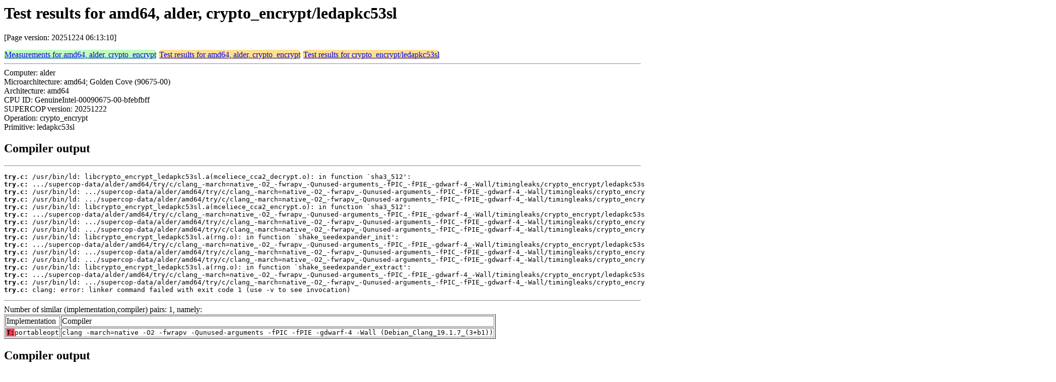

--- FILE ---
content_type: text/html
request_url: https://bench.cr.yp.to/web-impl/amd64-alder-crypto_encrypt-ledapkc53sl.html
body_size: 34518
content:
<html>
<head>
<meta http-equiv="content-type" content="text/html; charset=utf-8">
<meta name="viewport" content="width=device-width, initial-scale=1">
<style type="text/css">
.C{display:inline-block;font-weight:bold;color:#000000;background-color:#ff9900}
.T{display:inline-block;font-weight:bold;color:#000000;background-color:#ff3545}
.measurements{padding:1px;border-radius:7px;background-color:#c0ffc0}
.testresults{padding:1px;border-radius:7px;background-color:#ffe090}
</style>
</head>
<body>
<h1>Test results for amd64, alder, crypto_encrypt/ledapkc53sl</h1>
<p>[Page version: 20251224 06:13:10]</p>
<span class=measurements><a href="../results-encrypt/amd64-alder.html">Measurements for amd64, alder, crypto_encrypt</a></span>
<span class=testresults><a href="amd64-alder-crypto_encrypt.html">Test results for amd64, alder, crypto_encrypt</a></span>
<span class=testresults><a href="../impl-encrypt/ledapkc53sl.html">Test results for crypto_encrypt/ledapkc53sl</a></span>
<hr>
Computer: alder<br>
Microarchitecture: amd64; Golden Cove (90675-00)<br>
Architecture: amd64<br>
CPU ID: GenuineIntel-00090675-00-bfebfbff <br>
SUPERCOP version: 20251222<br>
Operation: crypto_encrypt<br>
Primitive: ledapkc53sl<br>
<h2>Compiler output</h2>
<hr><pre><b>try.c:</b> /usr/bin/ld: libcrypto_encrypt_ledapkc53sl.a(mceliece_cca2_decrypt.o): in function `sha3_512':
<b>try.c:</b> .../supercop-data/alder/amd64/try/c/clang_-march=native_-O2_-fwrapv_-Qunused-arguments_-fPIC_-fPIE_-gdwarf-4_-Wall/timingleaks/crypto_encrypt/ledapkc53sl/portableopt/work/./sha3.h:120:(.text+0x...): undefined reference to `Keccak_HashInitialize'
<b>try.c:</b> /usr/bin/ld: .../supercop-data/alder/amd64/try/c/clang_-march=native_-O2_-fwrapv_-Qunused-arguments_-fPIC_-fPIE_-gdwarf-4_-Wall/timingleaks/crypto_encrypt/ledapkc53sl/portableopt/work/./sha3.h:121:(.text+0x...): undefined reference to `Keccak_HashUpdate'
<b>try.c:</b> /usr/bin/ld: .../supercop-data/alder/amd64/try/c/clang_-march=native_-O2_-fwrapv_-Qunused-arguments_-fPIC_-fPIE_-gdwarf-4_-Wall/timingleaks/crypto_encrypt/ledapkc53sl/portableopt/work/./sha3.h:122:(.text+0x...): undefined reference to `Keccak_HashFinal'
<b>try.c:</b> /usr/bin/ld: libcrypto_encrypt_ledapkc53sl.a(mceliece_cca2_encrypt.o): in function `sha3_512':
<b>try.c:</b> .../supercop-data/alder/amd64/try/c/clang_-march=native_-O2_-fwrapv_-Qunused-arguments_-fPIC_-fPIE_-gdwarf-4_-Wall/timingleaks/crypto_encrypt/ledapkc53sl/portableopt/work/./sha3.h:120:(.text+0x...): undefined reference to `Keccak_HashInitialize'
<b>try.c:</b> /usr/bin/ld: .../supercop-data/alder/amd64/try/c/clang_-march=native_-O2_-fwrapv_-Qunused-arguments_-fPIC_-fPIE_-gdwarf-4_-Wall/timingleaks/crypto_encrypt/ledapkc53sl/portableopt/work/./sha3.h:121:(.text+0x...): undefined reference to `Keccak_HashUpdate'
<b>try.c:</b> /usr/bin/ld: .../supercop-data/alder/amd64/try/c/clang_-march=native_-O2_-fwrapv_-Qunused-arguments_-fPIC_-fPIE_-gdwarf-4_-Wall/timingleaks/crypto_encrypt/ledapkc53sl/portableopt/work/./sha3.h:122:(.text+0x...): undefined reference to `Keccak_HashFinal'
<b>try.c:</b> /usr/bin/ld: libcrypto_encrypt_ledapkc53sl.a(rng.o): in function `shake_seedexpander_init':
<b>try.c:</b> .../supercop-data/alder/amd64/try/c/clang_-march=native_-O2_-fwrapv_-Qunused-arguments_-fPIC_-fPIE_-gdwarf-4_-Wall/timingleaks/crypto_encrypt/ledapkc53sl/portableopt/work/rng.c:300:(.text+0x...): undefined reference to `Keccak_HashInitialize'
<b>try.c:</b> /usr/bin/ld: .../supercop-data/alder/amd64/try/c/clang_-march=native_-O2_-fwrapv_-Qunused-arguments_-fPIC_-fPIE_-gdwarf-4_-Wall/timingleaks/crypto_encrypt/ledapkc53sl/portableopt/work/rng.c:306:(.text+0x...): undefined reference to `Keccak_HashUpdate'
<b>try.c:</b> /usr/bin/ld: .../supercop-data/alder/amd64/try/c/clang_-march=native_-O2_-fwrapv_-Qunused-arguments_-fPIC_-fPIE_-gdwarf-4_-Wall/timingleaks/crypto_encrypt/ledapkc53sl/portableopt/work/rng.c:310:(.text+0x...): undefined reference to `Keccak_HashFinal'
<b>try.c:</b> /usr/bin/ld: libcrypto_encrypt_ledapkc53sl.a(rng.o): in function `shake_seedexpander_extract':
<b>try.c:</b> .../supercop-data/alder/amd64/try/c/clang_-march=native_-O2_-fwrapv_-Qunused-arguments_-fPIC_-fPIE_-gdwarf-4_-Wall/timingleaks/crypto_encrypt/ledapkc53sl/portableopt/work/rng.c:337:(.text+0x...): undefined reference to `Keccak_HashSqueeze'
<b>try.c:</b> /usr/bin/ld: .../supercop-data/alder/amd64/try/c/clang_-march=native_-O2_-fwrapv_-Qunused-arguments_-fPIC_-fPIE_-gdwarf-4_-Wall/timingleaks/crypto_encrypt/ledapkc53sl/portableopt/work/rng.c:337:(.text+0x...): undefined reference to `Keccak_HashSqueeze'
<b>try.c:</b> clang: error: linker command failed with exit code 1 (use -v to see invocation)</pre><hr>
Number of similar (implementation,compiler) pairs: 1, namely:<br>
<table border><tr><td>Implementation</td><td>Compiler</td></tr>
<tr><td><tt><span class=T>T:</span>portableopt</tt></td><td><tt>clang -march=native -O2 -fwrapv -Qunused-arguments -fPIC -fPIE -gdwarf-4 -Wall (Debian_Clang_19.1.7_(3+b1))</tt></td></tr>
</table>
<h2>Compiler output</h2>
<hr><pre><b>try.c:</b> /usr/bin/ld: libcrypto_encrypt_ledapkc53sl.a(mceliece_cca2_decrypt.o): in function `sha3_512':
<b>try.c:</b> .../supercop-data/alder/amd64/try/c/clang_-march=native_-O3_-fwrapv_-Qunused-arguments_-fPIC_-fPIE_-gdwarf-4_-Wall/timingleaks/crypto_encrypt/ledapkc53sl/portableopt/work/./sha3.h:120:(.text+0x...): undefined reference to `Keccak_HashInitialize'
<b>try.c:</b> /usr/bin/ld: .../supercop-data/alder/amd64/try/c/clang_-march=native_-O3_-fwrapv_-Qunused-arguments_-fPIC_-fPIE_-gdwarf-4_-Wall/timingleaks/crypto_encrypt/ledapkc53sl/portableopt/work/./sha3.h:121:(.text+0x...): undefined reference to `Keccak_HashUpdate'
<b>try.c:</b> /usr/bin/ld: .../supercop-data/alder/amd64/try/c/clang_-march=native_-O3_-fwrapv_-Qunused-arguments_-fPIC_-fPIE_-gdwarf-4_-Wall/timingleaks/crypto_encrypt/ledapkc53sl/portableopt/work/./sha3.h:122:(.text+0x...): undefined reference to `Keccak_HashFinal'
<b>try.c:</b> /usr/bin/ld: libcrypto_encrypt_ledapkc53sl.a(mceliece_cca2_encrypt.o): in function `sha3_512':
<b>try.c:</b> .../supercop-data/alder/amd64/try/c/clang_-march=native_-O3_-fwrapv_-Qunused-arguments_-fPIC_-fPIE_-gdwarf-4_-Wall/timingleaks/crypto_encrypt/ledapkc53sl/portableopt/work/./sha3.h:120:(.text+0x...): undefined reference to `Keccak_HashInitialize'
<b>try.c:</b> /usr/bin/ld: .../supercop-data/alder/amd64/try/c/clang_-march=native_-O3_-fwrapv_-Qunused-arguments_-fPIC_-fPIE_-gdwarf-4_-Wall/timingleaks/crypto_encrypt/ledapkc53sl/portableopt/work/./sha3.h:121:(.text+0x...): undefined reference to `Keccak_HashUpdate'
<b>try.c:</b> /usr/bin/ld: .../supercop-data/alder/amd64/try/c/clang_-march=native_-O3_-fwrapv_-Qunused-arguments_-fPIC_-fPIE_-gdwarf-4_-Wall/timingleaks/crypto_encrypt/ledapkc53sl/portableopt/work/./sha3.h:122:(.text+0x...): undefined reference to `Keccak_HashFinal'
<b>try.c:</b> /usr/bin/ld: libcrypto_encrypt_ledapkc53sl.a(rng.o): in function `shake_seedexpander_init':
<b>try.c:</b> .../supercop-data/alder/amd64/try/c/clang_-march=native_-O3_-fwrapv_-Qunused-arguments_-fPIC_-fPIE_-gdwarf-4_-Wall/timingleaks/crypto_encrypt/ledapkc53sl/portableopt/work/rng.c:300:(.text+0x...): undefined reference to `Keccak_HashInitialize'
<b>try.c:</b> /usr/bin/ld: .../supercop-data/alder/amd64/try/c/clang_-march=native_-O3_-fwrapv_-Qunused-arguments_-fPIC_-fPIE_-gdwarf-4_-Wall/timingleaks/crypto_encrypt/ledapkc53sl/portableopt/work/rng.c:306:(.text+0x...): undefined reference to `Keccak_HashUpdate'
<b>try.c:</b> /usr/bin/ld: .../supercop-data/alder/amd64/try/c/clang_-march=native_-O3_-fwrapv_-Qunused-arguments_-fPIC_-fPIE_-gdwarf-4_-Wall/timingleaks/crypto_encrypt/ledapkc53sl/portableopt/work/rng.c:310:(.text+0x...): undefined reference to `Keccak_HashFinal'
<b>try.c:</b> /usr/bin/ld: libcrypto_encrypt_ledapkc53sl.a(rng.o): in function `shake_seedexpander_extract':
<b>try.c:</b> .../supercop-data/alder/amd64/try/c/clang_-march=native_-O3_-fwrapv_-Qunused-arguments_-fPIC_-fPIE_-gdwarf-4_-Wall/timingleaks/crypto_encrypt/ledapkc53sl/portableopt/work/rng.c:337:(.text+0x...): undefined reference to `Keccak_HashSqueeze'
<b>try.c:</b> /usr/bin/ld: .../supercop-data/alder/amd64/try/c/clang_-march=native_-O3_-fwrapv_-Qunused-arguments_-fPIC_-fPIE_-gdwarf-4_-Wall/timingleaks/crypto_encrypt/ledapkc53sl/portableopt/work/rng.c:337:(.text+0x...): undefined reference to `Keccak_HashSqueeze'
<b>try.c:</b> /usr/bin/ld: .../supercop-data/alder/amd64/try/c/clang_-march=native_-O3_-fwrapv_-Qunused-arguments_-fPIC_-fPIE_-gdwarf-4_-Wall/timingleaks/crypto_encrypt/ledapkc53sl/portableopt/work/rng.c:337:(.text+0x...): undefined reference to `Keccak_HashSqueeze'
<b>try.c:</b> clang: error: linker command failed with exit code 1 (use -v to see invocation)</pre><hr>
Number of similar (implementation,compiler) pairs: 1, namely:<br>
<table border><tr><td>Implementation</td><td>Compiler</td></tr>
<tr><td><tt><span class=T>T:</span>portableopt</tt></td><td><tt>clang -march=native -O3 -fwrapv -Qunused-arguments -fPIC -fPIE -gdwarf-4 -Wall (Debian_Clang_19.1.7_(3+b1))</tt></td></tr>
</table>
<h2>Compiler output</h2>
<hr><pre><b>try.c:</b> /usr/bin/ld: libcrypto_encrypt_ledapkc53sl.a(mceliece_cca2_decrypt.o): in function `sha3_512':
<b>try.c:</b> .../supercop-data/alder/amd64/try/c/clang_-march=native_-O_-fwrapv_-Qunused-arguments_-fPIC_-fPIE_-gdwarf-4_-Wall/timingleaks/crypto_encrypt/ledapkc53sl/portableopt/work/./sha3.h:120:(.text+0x...): undefined reference to `Keccak_HashInitialize'
<b>try.c:</b> /usr/bin/ld: .../supercop-data/alder/amd64/try/c/clang_-march=native_-O_-fwrapv_-Qunused-arguments_-fPIC_-fPIE_-gdwarf-4_-Wall/timingleaks/crypto_encrypt/ledapkc53sl/portableopt/work/./sha3.h:121:(.text+0x...): undefined reference to `Keccak_HashUpdate'
<b>try.c:</b> /usr/bin/ld: .../supercop-data/alder/amd64/try/c/clang_-march=native_-O_-fwrapv_-Qunused-arguments_-fPIC_-fPIE_-gdwarf-4_-Wall/timingleaks/crypto_encrypt/ledapkc53sl/portableopt/work/./sha3.h:122:(.text+0x...): undefined reference to `Keccak_HashFinal'
<b>try.c:</b> /usr/bin/ld: libcrypto_encrypt_ledapkc53sl.a(mceliece_cca2_encrypt.o): in function `sha3_512':
<b>try.c:</b> .../supercop-data/alder/amd64/try/c/clang_-march=native_-O_-fwrapv_-Qunused-arguments_-fPIC_-fPIE_-gdwarf-4_-Wall/timingleaks/crypto_encrypt/ledapkc53sl/portableopt/work/./sha3.h:120:(.text+0x...): undefined reference to `Keccak_HashInitialize'
<b>try.c:</b> /usr/bin/ld: .../supercop-data/alder/amd64/try/c/clang_-march=native_-O_-fwrapv_-Qunused-arguments_-fPIC_-fPIE_-gdwarf-4_-Wall/timingleaks/crypto_encrypt/ledapkc53sl/portableopt/work/./sha3.h:121:(.text+0x...): undefined reference to `Keccak_HashUpdate'
<b>try.c:</b> /usr/bin/ld: .../supercop-data/alder/amd64/try/c/clang_-march=native_-O_-fwrapv_-Qunused-arguments_-fPIC_-fPIE_-gdwarf-4_-Wall/timingleaks/crypto_encrypt/ledapkc53sl/portableopt/work/./sha3.h:122:(.text+0x...): undefined reference to `Keccak_HashFinal'
<b>try.c:</b> /usr/bin/ld: libcrypto_encrypt_ledapkc53sl.a(rng.o): in function `shake_seedexpander_init':
<b>try.c:</b> .../supercop-data/alder/amd64/try/c/clang_-march=native_-O_-fwrapv_-Qunused-arguments_-fPIC_-fPIE_-gdwarf-4_-Wall/timingleaks/crypto_encrypt/ledapkc53sl/portableopt/work/rng.c:300:(.text+0x...): undefined reference to `Keccak_HashInitialize'
<b>try.c:</b> /usr/bin/ld: .../supercop-data/alder/amd64/try/c/clang_-march=native_-O_-fwrapv_-Qunused-arguments_-fPIC_-fPIE_-gdwarf-4_-Wall/timingleaks/crypto_encrypt/ledapkc53sl/portableopt/work/rng.c:306:(.text+0x...): undefined reference to `Keccak_HashUpdate'
<b>try.c:</b> /usr/bin/ld: .../supercop-data/alder/amd64/try/c/clang_-march=native_-O_-fwrapv_-Qunused-arguments_-fPIC_-fPIE_-gdwarf-4_-Wall/timingleaks/crypto_encrypt/ledapkc53sl/portableopt/work/rng.c:310:(.text+0x...): undefined reference to `Keccak_HashFinal'
<b>try.c:</b> /usr/bin/ld: libcrypto_encrypt_ledapkc53sl.a(rng.o): in function `shake_seedexpander_extract':
<b>try.c:</b> .../supercop-data/alder/amd64/try/c/clang_-march=native_-O_-fwrapv_-Qunused-arguments_-fPIC_-fPIE_-gdwarf-4_-Wall/timingleaks/crypto_encrypt/ledapkc53sl/portableopt/work/rng.c:337:(.text+0x...): undefined reference to `Keccak_HashSqueeze'
<b>try.c:</b> /usr/bin/ld: .../supercop-data/alder/amd64/try/c/clang_-march=native_-O_-fwrapv_-Qunused-arguments_-fPIC_-fPIE_-gdwarf-4_-Wall/timingleaks/crypto_encrypt/ledapkc53sl/portableopt/work/rng.c:337:(.text+0x...): undefined reference to `Keccak_HashSqueeze'
<b>try.c:</b> clang: error: linker command failed with exit code 1 (use -v to see invocation)</pre><hr>
Number of similar (implementation,compiler) pairs: 1, namely:<br>
<table border><tr><td>Implementation</td><td>Compiler</td></tr>
<tr><td><tt><span class=T>T:</span>portableopt</tt></td><td><tt>clang -march=native -O -fwrapv -Qunused-arguments -fPIC -fPIE -gdwarf-4 -Wall (Debian_Clang_19.1.7_(3+b1))</tt></td></tr>
</table>
<h2>Compiler output</h2>
<hr><pre><b>try.c:</b> /usr/bin/ld: libcrypto_encrypt_ledapkc53sl.a(mceliece_cca2_decrypt.o): in function `sha3_512':
<b>try.c:</b> .../supercop-data/alder/amd64/try/c/clang_-march=native_-Os_-fwrapv_-Qunused-arguments_-fPIC_-fPIE_-gdwarf-4_-Wall/timingleaks/crypto_encrypt/ledapkc53sl/portableopt/work/./sha3.h:120:(.text+0x...): undefined reference to `Keccak_HashInitialize'
<b>try.c:</b> /usr/bin/ld: .../supercop-data/alder/amd64/try/c/clang_-march=native_-Os_-fwrapv_-Qunused-arguments_-fPIC_-fPIE_-gdwarf-4_-Wall/timingleaks/crypto_encrypt/ledapkc53sl/portableopt/work/./sha3.h:121:(.text+0x...): undefined reference to `Keccak_HashUpdate'
<b>try.c:</b> /usr/bin/ld: .../supercop-data/alder/amd64/try/c/clang_-march=native_-Os_-fwrapv_-Qunused-arguments_-fPIC_-fPIE_-gdwarf-4_-Wall/timingleaks/crypto_encrypt/ledapkc53sl/portableopt/work/./sha3.h:122:(.text+0x...): undefined reference to `Keccak_HashFinal'
<b>try.c:</b> /usr/bin/ld: libcrypto_encrypt_ledapkc53sl.a(mceliece_cca2_encrypt.o): in function `sha3_512':
<b>try.c:</b> .../supercop-data/alder/amd64/try/c/clang_-march=native_-Os_-fwrapv_-Qunused-arguments_-fPIC_-fPIE_-gdwarf-4_-Wall/timingleaks/crypto_encrypt/ledapkc53sl/portableopt/work/./sha3.h:120:(.text+0x...): undefined reference to `Keccak_HashInitialize'
<b>try.c:</b> /usr/bin/ld: .../supercop-data/alder/amd64/try/c/clang_-march=native_-Os_-fwrapv_-Qunused-arguments_-fPIC_-fPIE_-gdwarf-4_-Wall/timingleaks/crypto_encrypt/ledapkc53sl/portableopt/work/./sha3.h:121:(.text+0x...): undefined reference to `Keccak_HashUpdate'
<b>try.c:</b> /usr/bin/ld: .../supercop-data/alder/amd64/try/c/clang_-march=native_-Os_-fwrapv_-Qunused-arguments_-fPIC_-fPIE_-gdwarf-4_-Wall/timingleaks/crypto_encrypt/ledapkc53sl/portableopt/work/./sha3.h:122:(.text+0x...): undefined reference to `Keccak_HashFinal'
<b>try.c:</b> /usr/bin/ld: libcrypto_encrypt_ledapkc53sl.a(rng.o): in function `shake_seedexpander_init':
<b>try.c:</b> .../supercop-data/alder/amd64/try/c/clang_-march=native_-Os_-fwrapv_-Qunused-arguments_-fPIC_-fPIE_-gdwarf-4_-Wall/timingleaks/crypto_encrypt/ledapkc53sl/portableopt/work/rng.c:300:(.text+0x...): undefined reference to `Keccak_HashInitialize'
<b>try.c:</b> /usr/bin/ld: .../supercop-data/alder/amd64/try/c/clang_-march=native_-Os_-fwrapv_-Qunused-arguments_-fPIC_-fPIE_-gdwarf-4_-Wall/timingleaks/crypto_encrypt/ledapkc53sl/portableopt/work/rng.c:306:(.text+0x...): undefined reference to `Keccak_HashUpdate'
<b>try.c:</b> /usr/bin/ld: .../supercop-data/alder/amd64/try/c/clang_-march=native_-Os_-fwrapv_-Qunused-arguments_-fPIC_-fPIE_-gdwarf-4_-Wall/timingleaks/crypto_encrypt/ledapkc53sl/portableopt/work/rng.c:310:(.text+0x...): undefined reference to `Keccak_HashFinal'
<b>try.c:</b> /usr/bin/ld: libcrypto_encrypt_ledapkc53sl.a(rng.o): in function `shake_seedexpander_extract':
<b>try.c:</b> .../supercop-data/alder/amd64/try/c/clang_-march=native_-Os_-fwrapv_-Qunused-arguments_-fPIC_-fPIE_-gdwarf-4_-Wall/timingleaks/crypto_encrypt/ledapkc53sl/portableopt/work/rng.c:337:(.text+0x...): undefined reference to `Keccak_HashSqueeze'
<b>try.c:</b> clang: error: linker command failed with exit code 1 (use -v to see invocation)</pre><hr>
Number of similar (implementation,compiler) pairs: 1, namely:<br>
<table border><tr><td>Implementation</td><td>Compiler</td></tr>
<tr><td><tt><span class=T>T:</span>portableopt</tt></td><td><tt>clang -march=native -Os -fwrapv -Qunused-arguments -fPIC -fPIE -gdwarf-4 -Wall (Debian_Clang_11.0.1)</tt></td></tr>
</table>
<h2>Compiler output</h2>
<hr><pre><b>try.c:</b> /usr/bin/ld: libcrypto_encrypt_ledapkc53sl.a(mceliece_cca2_decrypt.o): in function `sha3_512':
<b>try.c:</b> .../supercop-data/alder/amd64/try/c/clang_-mcpu=native_-O3_-fwrapv_-Qunused-arguments_-fPIC_-fPIE_-gdwarf-4_-Wall/timingleaks/crypto_encrypt/ledapkc53sl/portableopt/work/./sha3.h:120:(.text+0x...): undefined reference to `Keccak_HashInitialize'
<b>try.c:</b> /usr/bin/ld: .../supercop-data/alder/amd64/try/c/clang_-mcpu=native_-O3_-fwrapv_-Qunused-arguments_-fPIC_-fPIE_-gdwarf-4_-Wall/timingleaks/crypto_encrypt/ledapkc53sl/portableopt/work/./sha3.h:121:(.text+0x...): undefined reference to `Keccak_HashUpdate'
<b>try.c:</b> /usr/bin/ld: .../supercop-data/alder/amd64/try/c/clang_-mcpu=native_-O3_-fwrapv_-Qunused-arguments_-fPIC_-fPIE_-gdwarf-4_-Wall/timingleaks/crypto_encrypt/ledapkc53sl/portableopt/work/./sha3.h:122:(.text+0x...): undefined reference to `Keccak_HashFinal'
<b>try.c:</b> /usr/bin/ld: libcrypto_encrypt_ledapkc53sl.a(mceliece_cca2_encrypt.o): in function `sha3_512':
<b>try.c:</b> .../supercop-data/alder/amd64/try/c/clang_-mcpu=native_-O3_-fwrapv_-Qunused-arguments_-fPIC_-fPIE_-gdwarf-4_-Wall/timingleaks/crypto_encrypt/ledapkc53sl/portableopt/work/./sha3.h:120:(.text+0x...): undefined reference to `Keccak_HashInitialize'
<b>try.c:</b> /usr/bin/ld: .../supercop-data/alder/amd64/try/c/clang_-mcpu=native_-O3_-fwrapv_-Qunused-arguments_-fPIC_-fPIE_-gdwarf-4_-Wall/timingleaks/crypto_encrypt/ledapkc53sl/portableopt/work/./sha3.h:121:(.text+0x...): undefined reference to `Keccak_HashUpdate'
<b>try.c:</b> /usr/bin/ld: .../supercop-data/alder/amd64/try/c/clang_-mcpu=native_-O3_-fwrapv_-Qunused-arguments_-fPIC_-fPIE_-gdwarf-4_-Wall/timingleaks/crypto_encrypt/ledapkc53sl/portableopt/work/./sha3.h:122:(.text+0x...): undefined reference to `Keccak_HashFinal'
<b>try.c:</b> /usr/bin/ld: libcrypto_encrypt_ledapkc53sl.a(rng.o): in function `shake_seedexpander_init':
<b>try.c:</b> .../supercop-data/alder/amd64/try/c/clang_-mcpu=native_-O3_-fwrapv_-Qunused-arguments_-fPIC_-fPIE_-gdwarf-4_-Wall/timingleaks/crypto_encrypt/ledapkc53sl/portableopt/work/rng.c:300:(.text+0x...): undefined reference to `Keccak_HashInitialize'
<b>try.c:</b> /usr/bin/ld: .../supercop-data/alder/amd64/try/c/clang_-mcpu=native_-O3_-fwrapv_-Qunused-arguments_-fPIC_-fPIE_-gdwarf-4_-Wall/timingleaks/crypto_encrypt/ledapkc53sl/portableopt/work/rng.c:306:(.text+0x...): undefined reference to `Keccak_HashUpdate'
<b>try.c:</b> /usr/bin/ld: .../supercop-data/alder/amd64/try/c/clang_-mcpu=native_-O3_-fwrapv_-Qunused-arguments_-fPIC_-fPIE_-gdwarf-4_-Wall/timingleaks/crypto_encrypt/ledapkc53sl/portableopt/work/rng.c:310:(.text+0x...): undefined reference to `Keccak_HashFinal'
<b>try.c:</b> /usr/bin/ld: libcrypto_encrypt_ledapkc53sl.a(rng.o): in function `shake_seedexpander_extract':
<b>try.c:</b> .../supercop-data/alder/amd64/try/c/clang_-mcpu=native_-O3_-fwrapv_-Qunused-arguments_-fPIC_-fPIE_-gdwarf-4_-Wall/timingleaks/crypto_encrypt/ledapkc53sl/portableopt/work/rng.c:337:(.text+0x...): undefined reference to `Keccak_HashSqueeze'
<b>try.c:</b> /usr/bin/ld: .../supercop-data/alder/amd64/try/c/clang_-mcpu=native_-O3_-fwrapv_-Qunused-arguments_-fPIC_-fPIE_-gdwarf-4_-Wall/timingleaks/crypto_encrypt/ledapkc53sl/portableopt/work/rng.c:337:(.text+0x...): undefined reference to `Keccak_HashSqueeze'
<b>try.c:</b> /usr/bin/ld: .../supercop-data/alder/amd64/try/c/clang_-mcpu=native_-O3_-fwrapv_-Qunused-arguments_-fPIC_-fPIE_-gdwarf-4_-Wall/timingleaks/crypto_encrypt/ledapkc53sl/portableopt/work/rng.c:337:(.text+0x...): undefined reference to `Keccak_HashSqueeze'
<b>try.c:</b> clang: error: linker command failed with exit code 1 (use -v to see invocation)</pre><hr>
Number of similar (implementation,compiler) pairs: 1, namely:<br>
<table border><tr><td>Implementation</td><td>Compiler</td></tr>
<tr><td><tt><span class=T>T:</span>portableopt</tt></td><td><tt>clang -mcpu=native -O3 -fwrapv -Qunused-arguments -fPIC -fPIE -gdwarf-4 -Wall (Debian_Clang_19.1.7_(3+b1))</tt></td></tr>
</table>
<h2>Compiler output</h2>
<hr><pre><b>try.c:</b> /usr/bin/ld: libcrypto_encrypt_ledapkc53sl.a(mceliece_cca2_encrypt.o): in function `sha3_512':
<b>try.c:</b> .../supercop-data/alder/amd64/try/c/gcc_-march=native_-mtune=native_-O2_-fwrapv_-fPIC_-fPIE_-gdwarf-4_-Wall/timingleaks/crypto_encrypt/ledapkc53sl/portableopt/work/sha3.h:120:(.text+0x...): undefined reference to `Keccak_HashInitialize'
<b>try.c:</b> /usr/bin/ld: .../supercop-data/alder/amd64/try/c/gcc_-march=native_-mtune=native_-O2_-fwrapv_-fPIC_-fPIE_-gdwarf-4_-Wall/timingleaks/crypto_encrypt/ledapkc53sl/portableopt/work/sha3.h:121:(.text+0x...): undefined reference to `Keccak_HashUpdate'
<b>try.c:</b> /usr/bin/ld: .../supercop-data/alder/amd64/try/c/gcc_-march=native_-mtune=native_-O2_-fwrapv_-fPIC_-fPIE_-gdwarf-4_-Wall/timingleaks/crypto_encrypt/ledapkc53sl/portableopt/work/sha3.h:122:(.text+0x...): undefined reference to `Keccak_HashFinal'
<b>try.c:</b> /usr/bin/ld: libcrypto_encrypt_ledapkc53sl.a(mceliece_cca2_decrypt.o): in function `sha3_512':
<b>try.c:</b> .../supercop-data/alder/amd64/try/c/gcc_-march=native_-mtune=native_-O2_-fwrapv_-fPIC_-fPIE_-gdwarf-4_-Wall/timingleaks/crypto_encrypt/ledapkc53sl/portableopt/work/sha3.h:120:(.text+0x...): undefined reference to `Keccak_HashInitialize'
<b>try.c:</b> /usr/bin/ld: .../supercop-data/alder/amd64/try/c/gcc_-march=native_-mtune=native_-O2_-fwrapv_-fPIC_-fPIE_-gdwarf-4_-Wall/timingleaks/crypto_encrypt/ledapkc53sl/portableopt/work/sha3.h:121:(.text+0x...): undefined reference to `Keccak_HashUpdate'
<b>try.c:</b> /usr/bin/ld: .../supercop-data/alder/amd64/try/c/gcc_-march=native_-mtune=native_-O2_-fwrapv_-fPIC_-fPIE_-gdwarf-4_-Wall/timingleaks/crypto_encrypt/ledapkc53sl/portableopt/work/sha3.h:122:(.text+0x...): undefined reference to `Keccak_HashFinal'
<b>try.c:</b> /usr/bin/ld: libcrypto_encrypt_ledapkc53sl.a(rng.o): in function `shake_seedexpander_init':
<b>try.c:</b> .../supercop-data/alder/amd64/try/c/gcc_-march=native_-mtune=native_-O2_-fwrapv_-fPIC_-fPIE_-gdwarf-4_-Wall/timingleaks/crypto_encrypt/ledapkc53sl/portableopt/work/rng.c:300:(.text+0x...): undefined reference to `Keccak_HashInitialize'
<b>try.c:</b> /usr/bin/ld: .../supercop-data/alder/amd64/try/c/gcc_-march=native_-mtune=native_-O2_-fwrapv_-fPIC_-fPIE_-gdwarf-4_-Wall/timingleaks/crypto_encrypt/ledapkc53sl/portableopt/work/rng.c:306:(.text+0x...): undefined reference to `Keccak_HashUpdate'
<b>try.c:</b> /usr/bin/ld: .../supercop-data/alder/amd64/try/c/gcc_-march=native_-mtune=native_-O2_-fwrapv_-fPIC_-fPIE_-gdwarf-4_-Wall/timingleaks/crypto_encrypt/ledapkc53sl/portableopt/work/rng.c:310:(.text+0x...): undefined reference to `Keccak_HashFinal'
<b>try.c:</b> /usr/bin/ld: libcrypto_encrypt_ledapkc53sl.a(rng.o): in function `shake_seedexpander_extract':
<b>try.c:</b> .../supercop-data/alder/amd64/try/c/gcc_-march=native_-mtune=native_-O2_-fwrapv_-fPIC_-fPIE_-gdwarf-4_-Wall/timingleaks/crypto_encrypt/ledapkc53sl/portableopt/work/rng.c:337:(.text+0x...): undefined reference to `Keccak_HashSqueeze'
<b>try.c:</b> collect2: error: ld returned 1 exit status</pre><hr>
Number of similar (implementation,compiler) pairs: 1, namely:<br>
<table border><tr><td>Implementation</td><td>Compiler</td></tr>
<tr><td><tt><span class=T>T:</span>portableopt</tt></td><td><tt>gcc -march=native -mtune=native -O2 -fwrapv -fPIC -fPIE -gdwarf-4 -Wall (14.2.0)</tt></td></tr>
</table>
<h2>Compiler output</h2>
<hr><pre><b>try.c:</b> /usr/bin/ld: libcrypto_encrypt_ledapkc53sl.a(mceliece_cca2_encrypt.o): in function `sha3_512':
<b>try.c:</b> .../supercop-data/alder/amd64/try/c/gcc_-march=native_-mtune=native_-O3_-fwrapv_-fPIC_-fPIE_-gdwarf-4_-Wall/timingleaks/crypto_encrypt/ledapkc53sl/portableopt/work/sha3.h:120:(.text+0x...): undefined reference to `Keccak_HashInitialize'
<b>try.c:</b> /usr/bin/ld: .../supercop-data/alder/amd64/try/c/gcc_-march=native_-mtune=native_-O3_-fwrapv_-fPIC_-fPIE_-gdwarf-4_-Wall/timingleaks/crypto_encrypt/ledapkc53sl/portableopt/work/sha3.h:121:(.text+0x...): undefined reference to `Keccak_HashUpdate'
<b>try.c:</b> /usr/bin/ld: .../supercop-data/alder/amd64/try/c/gcc_-march=native_-mtune=native_-O3_-fwrapv_-fPIC_-fPIE_-gdwarf-4_-Wall/timingleaks/crypto_encrypt/ledapkc53sl/portableopt/work/sha3.h:122:(.text+0x...): undefined reference to `Keccak_HashFinal'
<b>try.c:</b> /usr/bin/ld: libcrypto_encrypt_ledapkc53sl.a(mceliece_cca2_decrypt.o): in function `sha3_512':
<b>try.c:</b> .../supercop-data/alder/amd64/try/c/gcc_-march=native_-mtune=native_-O3_-fwrapv_-fPIC_-fPIE_-gdwarf-4_-Wall/timingleaks/crypto_encrypt/ledapkc53sl/portableopt/work/sha3.h:120:(.text+0x...): undefined reference to `Keccak_HashInitialize'
<b>try.c:</b> /usr/bin/ld: .../supercop-data/alder/amd64/try/c/gcc_-march=native_-mtune=native_-O3_-fwrapv_-fPIC_-fPIE_-gdwarf-4_-Wall/timingleaks/crypto_encrypt/ledapkc53sl/portableopt/work/sha3.h:121:(.text+0x...): undefined reference to `Keccak_HashUpdate'
<b>try.c:</b> /usr/bin/ld: .../supercop-data/alder/amd64/try/c/gcc_-march=native_-mtune=native_-O3_-fwrapv_-fPIC_-fPIE_-gdwarf-4_-Wall/timingleaks/crypto_encrypt/ledapkc53sl/portableopt/work/sha3.h:122:(.text+0x...): undefined reference to `Keccak_HashFinal'
<b>try.c:</b> /usr/bin/ld: libcrypto_encrypt_ledapkc53sl.a(rng.o): in function `shake_seedexpander_init':
<b>try.c:</b> .../supercop-data/alder/amd64/try/c/gcc_-march=native_-mtune=native_-O3_-fwrapv_-fPIC_-fPIE_-gdwarf-4_-Wall/timingleaks/crypto_encrypt/ledapkc53sl/portableopt/work/rng.c:300:(.text+0x...): undefined reference to `Keccak_HashInitialize'
<b>try.c:</b> /usr/bin/ld: .../supercop-data/alder/amd64/try/c/gcc_-march=native_-mtune=native_-O3_-fwrapv_-fPIC_-fPIE_-gdwarf-4_-Wall/timingleaks/crypto_encrypt/ledapkc53sl/portableopt/work/rng.c:306:(.text+0x...): undefined reference to `Keccak_HashUpdate'
<b>try.c:</b> /usr/bin/ld: .../supercop-data/alder/amd64/try/c/gcc_-march=native_-mtune=native_-O3_-fwrapv_-fPIC_-fPIE_-gdwarf-4_-Wall/timingleaks/crypto_encrypt/ledapkc53sl/portableopt/work/rng.c:310:(.text+0x...): undefined reference to `Keccak_HashFinal'
<b>try.c:</b> /usr/bin/ld: libcrypto_encrypt_ledapkc53sl.a(rng.o): in function `shake_seedexpander_extract':
<b>try.c:</b> .../supercop-data/alder/amd64/try/c/gcc_-march=native_-mtune=native_-O3_-fwrapv_-fPIC_-fPIE_-gdwarf-4_-Wall/timingleaks/crypto_encrypt/ledapkc53sl/portableopt/work/rng.c:337:(.text+0x...): undefined reference to `Keccak_HashSqueeze'
<b>try.c:</b> /usr/bin/ld: .../supercop-data/alder/amd64/try/c/gcc_-march=native_-mtune=native_-O3_-fwrapv_-fPIC_-fPIE_-gdwarf-4_-Wall/timingleaks/crypto_encrypt/ledapkc53sl/portableopt/work/rng.c:337:(.text+0x...): undefined reference to `Keccak_HashSqueeze'
<b>try.c:</b> collect2: error: ld returned 1 exit status</pre><hr>
Number of similar (implementation,compiler) pairs: 1, namely:<br>
<table border><tr><td>Implementation</td><td>Compiler</td></tr>
<tr><td><tt><span class=T>T:</span>portableopt</tt></td><td><tt>gcc -march=native -mtune=native -O3 -fwrapv -fPIC -fPIE -gdwarf-4 -Wall (14.2.0)</tt></td></tr>
</table>
<h2>Compiler output</h2>
<hr><pre><b>try.c:</b> /usr/bin/ld: libcrypto_encrypt_ledapkc53sl.a(mceliece_cca2_decrypt.o): in function `sha3_512':
<b>try.c:</b> .../supercop-data/alder/amd64/try/c/gcc_-march=native_-mtune=native_-O_-fwrapv_-fPIC_-fPIE_-gdwarf-4_-Wall/timingleaks/crypto_encrypt/ledapkc53sl/portableopt/work/sha3.h:120:(.text+0x...): undefined reference to `Keccak_HashInitialize'
<b>try.c:</b> /usr/bin/ld: .../supercop-data/alder/amd64/try/c/gcc_-march=native_-mtune=native_-O_-fwrapv_-fPIC_-fPIE_-gdwarf-4_-Wall/timingleaks/crypto_encrypt/ledapkc53sl/portableopt/work/sha3.h:121:(.text+0x...): undefined reference to `Keccak_HashUpdate'
<b>try.c:</b> /usr/bin/ld: .../supercop-data/alder/amd64/try/c/gcc_-march=native_-mtune=native_-O_-fwrapv_-fPIC_-fPIE_-gdwarf-4_-Wall/timingleaks/crypto_encrypt/ledapkc53sl/portableopt/work/sha3.h:122:(.text+0x...): undefined reference to `Keccak_HashFinal'
<b>try.c:</b> /usr/bin/ld: libcrypto_encrypt_ledapkc53sl.a(mceliece_cca2_encrypt.o): in function `sha3_512':
<b>try.c:</b> .../supercop-data/alder/amd64/try/c/gcc_-march=native_-mtune=native_-O_-fwrapv_-fPIC_-fPIE_-gdwarf-4_-Wall/timingleaks/crypto_encrypt/ledapkc53sl/portableopt/work/sha3.h:120:(.text+0x...): undefined reference to `Keccak_HashInitialize'
<b>try.c:</b> /usr/bin/ld: .../supercop-data/alder/amd64/try/c/gcc_-march=native_-mtune=native_-O_-fwrapv_-fPIC_-fPIE_-gdwarf-4_-Wall/timingleaks/crypto_encrypt/ledapkc53sl/portableopt/work/sha3.h:121:(.text+0x...): undefined reference to `Keccak_HashUpdate'
<b>try.c:</b> /usr/bin/ld: .../supercop-data/alder/amd64/try/c/gcc_-march=native_-mtune=native_-O_-fwrapv_-fPIC_-fPIE_-gdwarf-4_-Wall/timingleaks/crypto_encrypt/ledapkc53sl/portableopt/work/sha3.h:122:(.text+0x...): undefined reference to `Keccak_HashFinal'
<b>try.c:</b> /usr/bin/ld: libcrypto_encrypt_ledapkc53sl.a(rng.o): in function `shake_seedexpander_init':
<b>try.c:</b> .../supercop-data/alder/amd64/try/c/gcc_-march=native_-mtune=native_-O_-fwrapv_-fPIC_-fPIE_-gdwarf-4_-Wall/timingleaks/crypto_encrypt/ledapkc53sl/portableopt/work/rng.c:300:(.text+0x...): undefined reference to `Keccak_HashInitialize'
<b>try.c:</b> /usr/bin/ld: .../supercop-data/alder/amd64/try/c/gcc_-march=native_-mtune=native_-O_-fwrapv_-fPIC_-fPIE_-gdwarf-4_-Wall/timingleaks/crypto_encrypt/ledapkc53sl/portableopt/work/rng.c:306:(.text+0x...): undefined reference to `Keccak_HashUpdate'
<b>try.c:</b> /usr/bin/ld: .../supercop-data/alder/amd64/try/c/gcc_-march=native_-mtune=native_-O_-fwrapv_-fPIC_-fPIE_-gdwarf-4_-Wall/timingleaks/crypto_encrypt/ledapkc53sl/portableopt/work/rng.c:310:(.text+0x...): undefined reference to `Keccak_HashFinal'
<b>try.c:</b> /usr/bin/ld: libcrypto_encrypt_ledapkc53sl.a(rng.o): in function `shake_seedexpander_extract':
<b>try.c:</b> .../supercop-data/alder/amd64/try/c/gcc_-march=native_-mtune=native_-O_-fwrapv_-fPIC_-fPIE_-gdwarf-4_-Wall/timingleaks/crypto_encrypt/ledapkc53sl/portableopt/work/rng.c:337:(.text+0x...): undefined reference to `Keccak_HashSqueeze'
<b>try.c:</b> collect2: error: ld returned 1 exit status</pre><hr>
Number of similar (implementation,compiler) pairs: 1, namely:<br>
<table border><tr><td>Implementation</td><td>Compiler</td></tr>
<tr><td><tt><span class=T>T:</span>portableopt</tt></td><td><tt>gcc -march=native -mtune=native -O -fwrapv -fPIC -fPIE -gdwarf-4 -Wall (10.2.1_20210110)</tt></td></tr>
</table>
<h2>Compiler output</h2>
<hr><pre><b>try.c:</b> /usr/bin/ld: libcrypto_encrypt_ledapkc53sl.a(mceliece_cca2_decrypt.o): in function `sha3_512':
<b>try.c:</b> .../supercop-data/alder/amd64/try/c/gcc_-march=native_-mtune=native_-Os_-fwrapv_-fPIC_-fPIE_-gdwarf-4_-Wall/timingleaks/crypto_encrypt/ledapkc53sl/portableopt/work/sha3.h:120:(.text+0x...): undefined reference to `Keccak_HashInitialize'
<b>try.c:</b> /usr/bin/ld: .../supercop-data/alder/amd64/try/c/gcc_-march=native_-mtune=native_-Os_-fwrapv_-fPIC_-fPIE_-gdwarf-4_-Wall/timingleaks/crypto_encrypt/ledapkc53sl/portableopt/work/sha3.h:121:(.text+0x...): undefined reference to `Keccak_HashUpdate'
<b>try.c:</b> /usr/bin/ld: .../supercop-data/alder/amd64/try/c/gcc_-march=native_-mtune=native_-Os_-fwrapv_-fPIC_-fPIE_-gdwarf-4_-Wall/timingleaks/crypto_encrypt/ledapkc53sl/portableopt/work/sha3.h:122:(.text+0x...): undefined reference to `Keccak_HashFinal'
<b>try.c:</b> /usr/bin/ld: libcrypto_encrypt_ledapkc53sl.a(mceliece_cca2_encrypt.o): in function `sha3_512':
<b>try.c:</b> .../supercop-data/alder/amd64/try/c/gcc_-march=native_-mtune=native_-Os_-fwrapv_-fPIC_-fPIE_-gdwarf-4_-Wall/timingleaks/crypto_encrypt/ledapkc53sl/portableopt/work/sha3.h:120:(.text+0x...): undefined reference to `Keccak_HashInitialize'
<b>try.c:</b> /usr/bin/ld: .../supercop-data/alder/amd64/try/c/gcc_-march=native_-mtune=native_-Os_-fwrapv_-fPIC_-fPIE_-gdwarf-4_-Wall/timingleaks/crypto_encrypt/ledapkc53sl/portableopt/work/sha3.h:121:(.text+0x...): undefined reference to `Keccak_HashUpdate'
<b>try.c:</b> /usr/bin/ld: .../supercop-data/alder/amd64/try/c/gcc_-march=native_-mtune=native_-Os_-fwrapv_-fPIC_-fPIE_-gdwarf-4_-Wall/timingleaks/crypto_encrypt/ledapkc53sl/portableopt/work/sha3.h:122:(.text+0x...): undefined reference to `Keccak_HashFinal'
<b>try.c:</b> /usr/bin/ld: libcrypto_encrypt_ledapkc53sl.a(rng.o): in function `shake_seedexpander_init':
<b>try.c:</b> .../supercop-data/alder/amd64/try/c/gcc_-march=native_-mtune=native_-Os_-fwrapv_-fPIC_-fPIE_-gdwarf-4_-Wall/timingleaks/crypto_encrypt/ledapkc53sl/portableopt/work/rng.c:300:(.text+0x...): undefined reference to `Keccak_HashInitialize'
<b>try.c:</b> /usr/bin/ld: .../supercop-data/alder/amd64/try/c/gcc_-march=native_-mtune=native_-Os_-fwrapv_-fPIC_-fPIE_-gdwarf-4_-Wall/timingleaks/crypto_encrypt/ledapkc53sl/portableopt/work/rng.c:306:(.text+0x...): undefined reference to `Keccak_HashUpdate'
<b>try.c:</b> /usr/bin/ld: .../supercop-data/alder/amd64/try/c/gcc_-march=native_-mtune=native_-Os_-fwrapv_-fPIC_-fPIE_-gdwarf-4_-Wall/timingleaks/crypto_encrypt/ledapkc53sl/portableopt/work/rng.c:310:(.text+0x...): undefined reference to `Keccak_HashFinal'
<b>try.c:</b> /usr/bin/ld: libcrypto_encrypt_ledapkc53sl.a(rng.o): in function `shake_seedexpander_extract':
<b>try.c:</b> .../supercop-data/alder/amd64/try/c/gcc_-march=native_-mtune=native_-Os_-fwrapv_-fPIC_-fPIE_-gdwarf-4_-Wall/timingleaks/crypto_encrypt/ledapkc53sl/portableopt/work/rng.c:337:(.text+0x...): undefined reference to `Keccak_HashSqueeze'
<b>try.c:</b> collect2: error: ld returned 1 exit status</pre><hr>
Number of similar (implementation,compiler) pairs: 1, namely:<br>
<table border><tr><td>Implementation</td><td>Compiler</td></tr>
<tr><td><tt><span class=T>T:</span>portableopt</tt></td><td><tt>gcc -march=native -mtune=native -Os -fwrapv -fPIC -fPIE -gdwarf-4 -Wall (14.2.0)</tt></td></tr>
</table>
</body>
</html>
